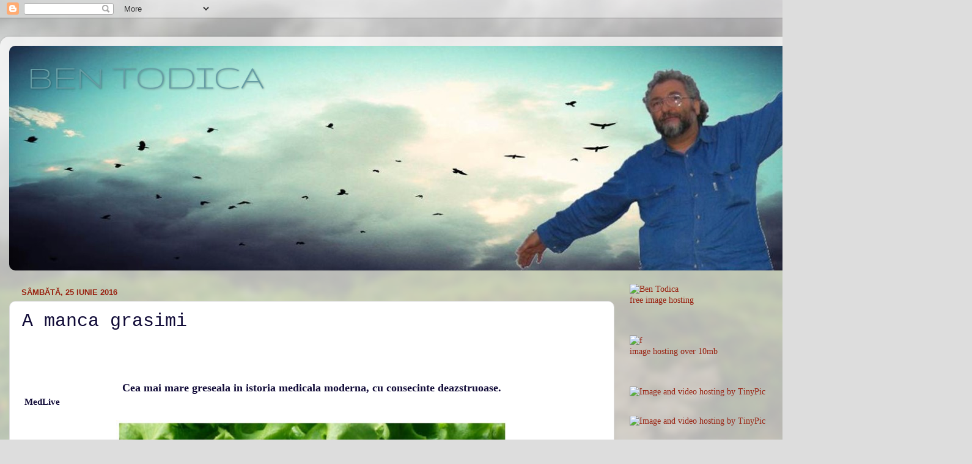

--- FILE ---
content_type: text/html; charset=UTF-8
request_url: https://bentodica.blogspot.com/b/stats?style=BLACK_TRANSPARENT&timeRange=ALL_TIME&token=APq4FmDKNF2qT4-31DVtK7qCLrEuE07T3e5ljqbpRO1yy-piztLWOMVA_gvItCCWPByUH43OyuPKyxuhOzutSrJPE6Mw9JbsNA
body_size: -7
content:
{"total":1818629,"sparklineOptions":{"backgroundColor":{"fillOpacity":0.1,"fill":"#000000"},"series":[{"areaOpacity":0.3,"color":"#202020"}]},"sparklineData":[[0,38],[1,15],[2,37],[3,33],[4,21],[5,46],[6,54],[7,33],[8,15],[9,32],[10,29],[11,28],[12,20],[13,23],[14,38],[15,23],[16,16],[17,39],[18,97],[19,53],[20,56],[21,50],[22,41],[23,69],[24,52],[25,41],[26,44],[27,31],[28,74],[29,100]],"nextTickMs":133333}